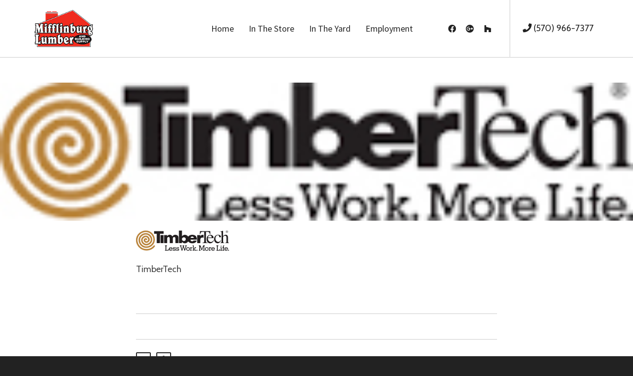

--- FILE ---
content_type: text/css; charset=UTF-8
request_url: https://mifflinburglumber.com/wp-content/themes/mifflinburg-lumber/style.css
body_size: -315
content:
/* LICENSE & DETAILS
   ==================================================

	Theme Name: Mifflinburg Lumber
	Theme URI: http://brightflow.net
	Description: Mifflinburg Lumber child theme of Atelier
	License: GNU General Public License version 3.0
	License URI: http://www.gnu.org/licenses/gpl-3.0.html
	Template: atelier
	Version: 1.0
	Author: MePush
	Author URI: www.mepush.com

	All files, unless otherwise stated, are released under the GNU General Public License
	version 3.0 (http://www.gnu.org/licenses/gpl-3.0.html)

   ==================================================
*/
/* --------------------------------------------
	CHILD THEME CSS
-------------------------------------------- */
/** Contact */
.page-id-75 .sf-icon-box .sf-icon-box-content {
  display: none !important;
}


--- FILE ---
content_type: application/javascript; charset=UTF-8
request_url: https://mifflinburglumber.com/wp-content/themes/mifflinburg-lumber/js/custom.js?ver=04fc7a95266c4cbd9bdadb8b6b7ac08a
body_size: -371
content:
(function($){

	$(window).on("load", function() {
	
		/*
		var max = 0;
		$('.clients-items figure').each(function() {
			console.log( $('img', this).prop('src') + ' = ' + $('img', this).height());
			max = Math.max(max, $('img', this).height());
		}).css({ height : max + 'px', 'line-height' : max + 'px' });
		*/
	});
})(jQuery);